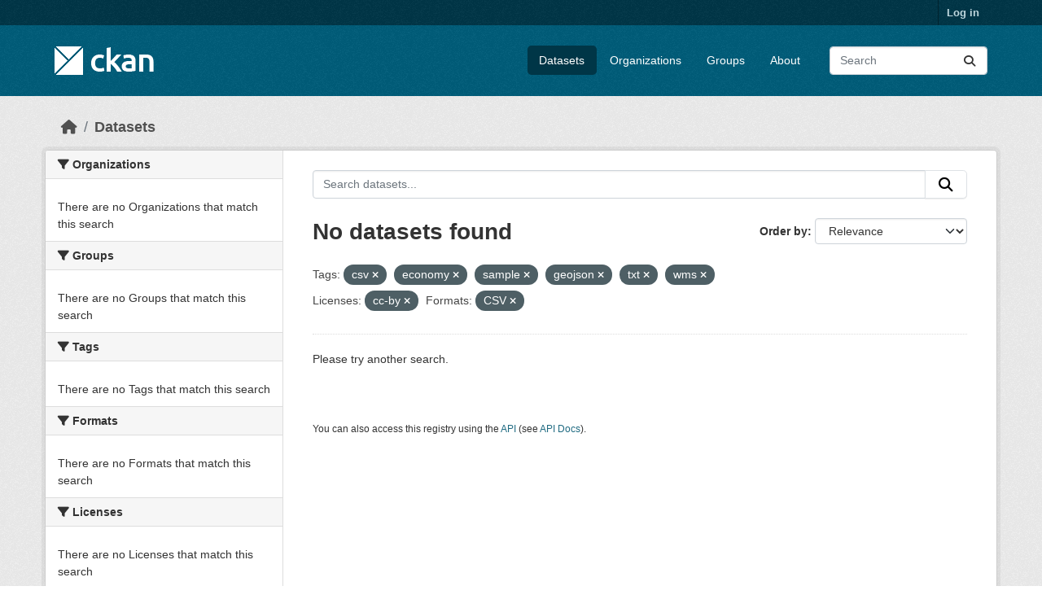

--- FILE ---
content_type: text/html; charset=utf-8
request_url: https://demo.ckan.org/dataset/?tags=csv&tags=economy&tags=sample&tags=geojson&tags=txt&license_id=cc-by&res_format=CSV&tags=wms
body_size: 3929
content:
<!DOCTYPE html>
<!--[if IE 9]> <html lang="en" class="ie9"> <![endif]-->
<!--[if gt IE 8]><!--> <html lang="en"  > <!--<![endif]-->
  <head>
    <meta charset="utf-8" />
      <meta name="csrf_field_name" content="_csrf_token" />
      <meta name="_csrf_token" content="ImFkNDFkM2Y4ZGFlM2VmMzJlZjUzNWI5MmQyNTY0OWE0ZDU0NjZmNDEi.aW3DAg.ldBdAidZgWbyFXWsTP0ODUBD_Ho" />

      <meta name="generator" content="ckan 2.11.3" />
      <meta name="viewport" content="width=device-width, initial-scale=1.0">
    <title>Dataset - CKAN Demo</title>

    
    <link rel="shortcut icon" href="/base/images/ckan.ico" />
    
    
      
      
      
    
    
    


    
    <link href="/webassets/base/51d427fe_main.css" rel="stylesheet"/>
<link href="/webassets/ckanext-geoview/f197a782_geo-resource-styles.css" rel="stylesheet"/>
    
    

  </head>

  
  <body data-site-root="https://demo.ckan.org/" data-locale-root="https://demo.ckan.org/" >

    
    <div class="visually-hidden-focusable"><a href="#content">Skip to main content</a></div>
  

  
    

 
<div class="account-masthead">
  <div class="container">
     
    <nav class="account not-authed" aria-label="Account">
      <ul class="list-unstyled">
        
        <li><a href="/user/login">Log in</a></li>
         
      </ul>
    </nav>
     
  </div>
</div>

<header class="masthead">
  <div class="container">
      
    <nav class="navbar navbar-expand-lg navbar-light">
      <hgroup class="header-image navbar-left">

      
      
      <a class="logo" href="/">
        <img src="/base/images/ckan-logo.png" alt="CKAN Demo"
          title="CKAN Demo" />
      </a>
      
      

       </hgroup>
      <button class="navbar-toggler" type="button" data-bs-toggle="collapse" data-bs-target="#main-navigation-toggle"
        aria-controls="main-navigation-toggle" aria-expanded="false" aria-label="Toggle navigation">
        <span class="fa fa-bars text-white"></span>
      </button>

      <div class="main-navbar collapse navbar-collapse" id="main-navigation-toggle">
        <ul class="navbar-nav ms-auto mb-2 mb-lg-0">
          
            
              
              

              <li class="active"><a href="/dataset/">Datasets</a></li><li><a href="/organization/">Organizations</a></li><li><a href="/group/">Groups</a></li><li><a href="/about">About</a></li>
            
          </ul>

      
      
          <form class="d-flex site-search" action="/dataset/" method="get">
              <label class="d-none" for="field-sitewide-search">Search Datasets...</label>
              <input id="field-sitewide-search" class="form-control me-2"  type="text" name="q" placeholder="Search" aria-label="Search datasets..."/>
              <button class="btn" type="submit" aria-label="Submit"><i class="fa fa-search"></i></button>
          </form>
      
      </div>
    </nav>
  </div>
</header>

  
    <div class="main">
      <div id="content" class="container">
        
          
            <div class="flash-messages">
              
                
              
            </div>
          

          
            <div class="toolbar" role="navigation" aria-label="Breadcrumb">
              
                
                  <ol class="breadcrumb">
                    
<li class="home"><a href="/" aria-label="Home"><i class="fa fa-home"></i><span> Home</span></a></li>
                    
  <li class="active"><a href="/dataset/">Datasets</a></li>

                  </ol>
                
              
            </div>
          

          <div class="row wrapper">
            
            
            

            
              <aside class="secondary col-md-3">
                
                
  <div class="filters">
    <div>
      
        

    
    
	
	    
		<section class="module module-narrow module-shallow">
		    
			<h2 class="module-heading">
			    <i class="fa fa-filter"></i>
			    Organizations
			</h2>
		    
		    
			
			    
				<p class="module-content empty">There are no Organizations that match this search</p>
			    
			
		    
		</section>
	    
	
    

      
        

    
    
	
	    
		<section class="module module-narrow module-shallow">
		    
			<h2 class="module-heading">
			    <i class="fa fa-filter"></i>
			    Groups
			</h2>
		    
		    
			
			    
				<p class="module-content empty">There are no Groups that match this search</p>
			    
			
		    
		</section>
	    
	
    

      
        

    
    
	
	    
		<section class="module module-narrow module-shallow">
		    
			<h2 class="module-heading">
			    <i class="fa fa-filter"></i>
			    Tags
			</h2>
		    
		    
			
			    
				<p class="module-content empty">There are no Tags that match this search</p>
			    
			
		    
		</section>
	    
	
    

      
        

    
    
	
	    
		<section class="module module-narrow module-shallow">
		    
			<h2 class="module-heading">
			    <i class="fa fa-filter"></i>
			    Formats
			</h2>
		    
		    
			
			    
				<p class="module-content empty">There are no Formats that match this search</p>
			    
			
		    
		</section>
	    
	
    

      
        

    
    
	
	    
		<section class="module module-narrow module-shallow">
		    
			<h2 class="module-heading">
			    <i class="fa fa-filter"></i>
			    Licenses
			</h2>
		    
		    
			
			    
				<p class="module-content empty">There are no Licenses that match this search</p>
			    
			
		    
		</section>
	    
	
    

      
    </div>
    <a class="close no-text hide-filters"><i class="fa fa-times-circle"></i><span class="text">close</span></a>
  </div>

              </aside>
            

            
              <div class="primary col-md-9 col-xs-12" role="main">
                
                
  <section class="module">
    <div class="module-content">
      
        
      
      
        
        
        







<form id="dataset-search-form" class="search-form" method="get" data-module="select-switch">

  
    <div class="input-group search-input-group">
      <input aria-label="Search datasets..." id="field-giant-search" type="text" class="form-control input-lg" name="q" value="" autocomplete="off" placeholder="Search datasets...">
      
      <button class="btn btn-default btn-lg" type="submit" value="search" aria-label="Submit">
        <i class="fa fa-search"></i>
      </button>
      
    </div>
  

  
    <span>






<input type="hidden" name="tags" value="csv" />





<input type="hidden" name="tags" value="economy" />





<input type="hidden" name="tags" value="sample" />





<input type="hidden" name="tags" value="geojson" />





<input type="hidden" name="tags" value="txt" />





<input type="hidden" name="tags" value="wms" />





<input type="hidden" name="license_id" value="cc-by" />





<input type="hidden" name="res_format" value="CSV" />



</span>
  

  
    
      <div class="form-group control-order-by">
        <label for="field-order-by">Order by</label>
        <select id="field-order-by" name="sort" class="form-control form-select">
          
            
              <option value="score desc, metadata_modified desc" selected="selected">Relevance</option>
            
          
            
              <option value="title_string asc">Name Ascending</option>
            
          
            
              <option value="title_string desc">Name Descending</option>
            
          
            
              <option value="metadata_modified desc">Last Modified</option>
            
          
        </select>
        
        <button class="btn btn-default js-hide" type="submit">Go</button>
        
      </div>
    
  

  
    <h1>
    
      

  
  
  
  

No datasets found
    
    </h1>
  

  
    
      <p class="filter-list">
        
          
          <span class="facet">Tags:</span>
          
            <span class="filtered pill">csv
              <a href="/dataset/?tags=economy&amp;tags=sample&amp;tags=geojson&amp;tags=txt&amp;tags=wms&amp;license_id=cc-by&amp;res_format=CSV" class="remove" title="Remove"><i class="fa fa-times"></i></a>
            </span>
          
            <span class="filtered pill">economy
              <a href="/dataset/?tags=csv&amp;tags=sample&amp;tags=geojson&amp;tags=txt&amp;tags=wms&amp;license_id=cc-by&amp;res_format=CSV" class="remove" title="Remove"><i class="fa fa-times"></i></a>
            </span>
          
            <span class="filtered pill">sample
              <a href="/dataset/?tags=csv&amp;tags=economy&amp;tags=geojson&amp;tags=txt&amp;tags=wms&amp;license_id=cc-by&amp;res_format=CSV" class="remove" title="Remove"><i class="fa fa-times"></i></a>
            </span>
          
            <span class="filtered pill">geojson
              <a href="/dataset/?tags=csv&amp;tags=economy&amp;tags=sample&amp;tags=txt&amp;tags=wms&amp;license_id=cc-by&amp;res_format=CSV" class="remove" title="Remove"><i class="fa fa-times"></i></a>
            </span>
          
            <span class="filtered pill">txt
              <a href="/dataset/?tags=csv&amp;tags=economy&amp;tags=sample&amp;tags=geojson&amp;tags=wms&amp;license_id=cc-by&amp;res_format=CSV" class="remove" title="Remove"><i class="fa fa-times"></i></a>
            </span>
          
            <span class="filtered pill">wms
              <a href="/dataset/?tags=csv&amp;tags=economy&amp;tags=sample&amp;tags=geojson&amp;tags=txt&amp;license_id=cc-by&amp;res_format=CSV" class="remove" title="Remove"><i class="fa fa-times"></i></a>
            </span>
          
        
          
          <span class="facet">Licenses:</span>
          
            <span class="filtered pill">cc-by
              <a href="/dataset/?tags=csv&amp;tags=economy&amp;tags=sample&amp;tags=geojson&amp;tags=txt&amp;tags=wms&amp;res_format=CSV" class="remove" title="Remove"><i class="fa fa-times"></i></a>
            </span>
          
        
          
          <span class="facet">Formats:</span>
          
            <span class="filtered pill">CSV
              <a href="/dataset/?tags=csv&amp;tags=economy&amp;tags=sample&amp;tags=geojson&amp;tags=txt&amp;tags=wms&amp;license_id=cc-by" class="remove" title="Remove"><i class="fa fa-times"></i></a>
            </span>
          
        
      </p>
      <a class="show-filters btn btn-default">Filter Results</a>
    
  

</form>


  <p class="extra">Please try another search.</p>



      
      
        

  

      
    </div>

    
      
    
  </section>

  
    <section class="module">
      <div class="module-content">
        
          <small>
            
            
            You can also access this registry using the <a href="/api/3">API</a> (see <a href="https://docs.ckan.org/en/2.11/api/">API Docs</a>).
          </small>
        
      </div>
    </section>
  

              </div>
            
          </div>
        
      </div>
    </div>
  
    <footer class="site-footer">
  <div class="container">
    
    <div class="row">
      <div class="col-md-8 footer-links">
        
          <ul class="list-unstyled">
            
              <li><a href="/about">About CKAN Demo</a></li>
            
          </ul>
          <ul class="list-unstyled">
            
              
              <li><a href="https://docs.ckan.org/en/2.11/api/">CKAN API</a></li>
              <li><a href="https://www.ckan.org/">CKAN Association</a></li>
              <li><a href="https://www.opendefinition.org/od/"><img src="/base/images/od_80x15_blue.png" alt="Open Data"></a></li>
            
          </ul>
        
      </div>
      <div class="col-md-4 attribution">
        
          <p><strong>Powered by</strong> <a class="hide-text ckan-footer-logo" href="http://ckan.org">CKAN</a></p>
        
        
          
<form class="lang-select" action="/util/redirect" data-module="select-switch" method="POST">
  
<input type="hidden" name="_csrf_token" value="ImFkNDFkM2Y4ZGFlM2VmMzJlZjUzNWI5MmQyNTY0OWE0ZDU0NjZmNDEi.aW3DAg.ldBdAidZgWbyFXWsTP0ODUBD_Ho"/> 
  <div class="form-group">
    <label for="field-lang-select">Language</label>
    <select id="field-lang-select" name="url" data-module="autocomplete" data-module-dropdown-class="lang-dropdown" data-module-container-class="lang-container">
      
        <option value="/en_GB/dataset/?tags=csv&amp;tags=economy&amp;tags=sample&amp;tags=geojson&amp;tags=txt&amp;license_id=cc-by&amp;res_format=CSV&amp;tags=wms" >
          English (United Kingdom)
        </option>
      
        <option value="/en/dataset/?tags=csv&amp;tags=economy&amp;tags=sample&amp;tags=geojson&amp;tags=txt&amp;license_id=cc-by&amp;res_format=CSV&amp;tags=wms" selected="selected">
          English
        </option>
      
        <option value="/gl/dataset/?tags=csv&amp;tags=economy&amp;tags=sample&amp;tags=geojson&amp;tags=txt&amp;license_id=cc-by&amp;res_format=CSV&amp;tags=wms" >
          galego
        </option>
      
        <option value="/es_AR/dataset/?tags=csv&amp;tags=economy&amp;tags=sample&amp;tags=geojson&amp;tags=txt&amp;license_id=cc-by&amp;res_format=CSV&amp;tags=wms" >
          español (Argentina)
        </option>
      
        <option value="/ne/dataset/?tags=csv&amp;tags=economy&amp;tags=sample&amp;tags=geojson&amp;tags=txt&amp;license_id=cc-by&amp;res_format=CSV&amp;tags=wms" >
          नेपाली
        </option>
      
        <option value="/sl/dataset/?tags=csv&amp;tags=economy&amp;tags=sample&amp;tags=geojson&amp;tags=txt&amp;license_id=cc-by&amp;res_format=CSV&amp;tags=wms" >
          slovenščina
        </option>
      
        <option value="/km/dataset/?tags=csv&amp;tags=economy&amp;tags=sample&amp;tags=geojson&amp;tags=txt&amp;license_id=cc-by&amp;res_format=CSV&amp;tags=wms" >
          ខ្មែរ
        </option>
      
        <option value="/pl/dataset/?tags=csv&amp;tags=economy&amp;tags=sample&amp;tags=geojson&amp;tags=txt&amp;license_id=cc-by&amp;res_format=CSV&amp;tags=wms" >
          polski
        </option>
      
        <option value="/eu/dataset/?tags=csv&amp;tags=economy&amp;tags=sample&amp;tags=geojson&amp;tags=txt&amp;license_id=cc-by&amp;res_format=CSV&amp;tags=wms" >
          euskara
        </option>
      
        <option value="/tr/dataset/?tags=csv&amp;tags=economy&amp;tags=sample&amp;tags=geojson&amp;tags=txt&amp;license_id=cc-by&amp;res_format=CSV&amp;tags=wms" >
          Türkçe
        </option>
      
        <option value="/hr/dataset/?tags=csv&amp;tags=economy&amp;tags=sample&amp;tags=geojson&amp;tags=txt&amp;license_id=cc-by&amp;res_format=CSV&amp;tags=wms" >
          hrvatski
        </option>
      
        <option value="/tl/dataset/?tags=csv&amp;tags=economy&amp;tags=sample&amp;tags=geojson&amp;tags=txt&amp;license_id=cc-by&amp;res_format=CSV&amp;tags=wms" >
          Filipino (Pilipinas)
        </option>
      
        <option value="/lv/dataset/?tags=csv&amp;tags=economy&amp;tags=sample&amp;tags=geojson&amp;tags=txt&amp;license_id=cc-by&amp;res_format=CSV&amp;tags=wms" >
          latviešu
        </option>
      
        <option value="/nb_NO/dataset/?tags=csv&amp;tags=economy&amp;tags=sample&amp;tags=geojson&amp;tags=txt&amp;license_id=cc-by&amp;res_format=CSV&amp;tags=wms" >
          norsk bokmål (Norge)
        </option>
      
        <option value="/mn_MN/dataset/?tags=csv&amp;tags=economy&amp;tags=sample&amp;tags=geojson&amp;tags=txt&amp;license_id=cc-by&amp;res_format=CSV&amp;tags=wms" >
          монгол (Монгол)
        </option>
      
        <option value="/he/dataset/?tags=csv&amp;tags=economy&amp;tags=sample&amp;tags=geojson&amp;tags=txt&amp;license_id=cc-by&amp;res_format=CSV&amp;tags=wms" >
          עברית
        </option>
      
        <option value="/id/dataset/?tags=csv&amp;tags=economy&amp;tags=sample&amp;tags=geojson&amp;tags=txt&amp;license_id=cc-by&amp;res_format=CSV&amp;tags=wms" >
          Indonesia
        </option>
      
        <option value="/ar/dataset/?tags=csv&amp;tags=economy&amp;tags=sample&amp;tags=geojson&amp;tags=txt&amp;license_id=cc-by&amp;res_format=CSV&amp;tags=wms" >
          العربية
        </option>
      
        <option value="/lt/dataset/?tags=csv&amp;tags=economy&amp;tags=sample&amp;tags=geojson&amp;tags=txt&amp;license_id=cc-by&amp;res_format=CSV&amp;tags=wms" >
          lietuvių
        </option>
      
        <option value="/ro/dataset/?tags=csv&amp;tags=economy&amp;tags=sample&amp;tags=geojson&amp;tags=txt&amp;license_id=cc-by&amp;res_format=CSV&amp;tags=wms" >
          română
        </option>
      
        <option value="/is/dataset/?tags=csv&amp;tags=economy&amp;tags=sample&amp;tags=geojson&amp;tags=txt&amp;license_id=cc-by&amp;res_format=CSV&amp;tags=wms" >
          íslenska
        </option>
      
        <option value="/hu/dataset/?tags=csv&amp;tags=economy&amp;tags=sample&amp;tags=geojson&amp;tags=txt&amp;license_id=cc-by&amp;res_format=CSV&amp;tags=wms" >
          magyar
        </option>
      
        <option value="/es/dataset/?tags=csv&amp;tags=economy&amp;tags=sample&amp;tags=geojson&amp;tags=txt&amp;license_id=cc-by&amp;res_format=CSV&amp;tags=wms" >
          español
        </option>
      
        <option value="/sr_Latn/dataset/?tags=csv&amp;tags=economy&amp;tags=sample&amp;tags=geojson&amp;tags=txt&amp;license_id=cc-by&amp;res_format=CSV&amp;tags=wms" >
          srpski (latinica)
        </option>
      
        <option value="/am/dataset/?tags=csv&amp;tags=economy&amp;tags=sample&amp;tags=geojson&amp;tags=txt&amp;license_id=cc-by&amp;res_format=CSV&amp;tags=wms" >
          አማርኛ
        </option>
      
        <option value="/my_MM/dataset/?tags=csv&amp;tags=economy&amp;tags=sample&amp;tags=geojson&amp;tags=txt&amp;license_id=cc-by&amp;res_format=CSV&amp;tags=wms" >
          မြန်မာ (မြန်မာ)
        </option>
      
        <option value="/ru/dataset/?tags=csv&amp;tags=economy&amp;tags=sample&amp;tags=geojson&amp;tags=txt&amp;license_id=cc-by&amp;res_format=CSV&amp;tags=wms" >
          русский
        </option>
      
        <option value="/zh_Hans_CN/dataset/?tags=csv&amp;tags=economy&amp;tags=sample&amp;tags=geojson&amp;tags=txt&amp;license_id=cc-by&amp;res_format=CSV&amp;tags=wms" >
          中文 (简体, 中国)
        </option>
      
        <option value="/da_DK/dataset/?tags=csv&amp;tags=economy&amp;tags=sample&amp;tags=geojson&amp;tags=txt&amp;license_id=cc-by&amp;res_format=CSV&amp;tags=wms" >
          dansk (Danmark)
        </option>
      
        <option value="/sv/dataset/?tags=csv&amp;tags=economy&amp;tags=sample&amp;tags=geojson&amp;tags=txt&amp;license_id=cc-by&amp;res_format=CSV&amp;tags=wms" >
          svenska
        </option>
      
        <option value="/it/dataset/?tags=csv&amp;tags=economy&amp;tags=sample&amp;tags=geojson&amp;tags=txt&amp;license_id=cc-by&amp;res_format=CSV&amp;tags=wms" >
          italiano
        </option>
      
        <option value="/sq/dataset/?tags=csv&amp;tags=economy&amp;tags=sample&amp;tags=geojson&amp;tags=txt&amp;license_id=cc-by&amp;res_format=CSV&amp;tags=wms" >
          shqip
        </option>
      
        <option value="/uk/dataset/?tags=csv&amp;tags=economy&amp;tags=sample&amp;tags=geojson&amp;tags=txt&amp;license_id=cc-by&amp;res_format=CSV&amp;tags=wms" >
          українська
        </option>
      
        <option value="/fr/dataset/?tags=csv&amp;tags=economy&amp;tags=sample&amp;tags=geojson&amp;tags=txt&amp;license_id=cc-by&amp;res_format=CSV&amp;tags=wms" >
          français
        </option>
      
        <option value="/el/dataset/?tags=csv&amp;tags=economy&amp;tags=sample&amp;tags=geojson&amp;tags=txt&amp;license_id=cc-by&amp;res_format=CSV&amp;tags=wms" >
          Ελληνικά
        </option>
      
        <option value="/cs_CZ/dataset/?tags=csv&amp;tags=economy&amp;tags=sample&amp;tags=geojson&amp;tags=txt&amp;license_id=cc-by&amp;res_format=CSV&amp;tags=wms" >
          čeština (Česko)
        </option>
      
        <option value="/no/dataset/?tags=csv&amp;tags=economy&amp;tags=sample&amp;tags=geojson&amp;tags=txt&amp;license_id=cc-by&amp;res_format=CSV&amp;tags=wms" >
          norsk
        </option>
      
        <option value="/pt_PT/dataset/?tags=csv&amp;tags=economy&amp;tags=sample&amp;tags=geojson&amp;tags=txt&amp;license_id=cc-by&amp;res_format=CSV&amp;tags=wms" >
          português (Portugal)
        </option>
      
        <option value="/mk/dataset/?tags=csv&amp;tags=economy&amp;tags=sample&amp;tags=geojson&amp;tags=txt&amp;license_id=cc-by&amp;res_format=CSV&amp;tags=wms" >
          македонски
        </option>
      
        <option value="/th/dataset/?tags=csv&amp;tags=economy&amp;tags=sample&amp;tags=geojson&amp;tags=txt&amp;license_id=cc-by&amp;res_format=CSV&amp;tags=wms" >
          ไทย
        </option>
      
        <option value="/fi/dataset/?tags=csv&amp;tags=economy&amp;tags=sample&amp;tags=geojson&amp;tags=txt&amp;license_id=cc-by&amp;res_format=CSV&amp;tags=wms" >
          suomi
        </option>
      
        <option value="/de/dataset/?tags=csv&amp;tags=economy&amp;tags=sample&amp;tags=geojson&amp;tags=txt&amp;license_id=cc-by&amp;res_format=CSV&amp;tags=wms" >
          Deutsch
        </option>
      
        <option value="/bg/dataset/?tags=csv&amp;tags=economy&amp;tags=sample&amp;tags=geojson&amp;tags=txt&amp;license_id=cc-by&amp;res_format=CSV&amp;tags=wms" >
          български
        </option>
      
        <option value="/nl/dataset/?tags=csv&amp;tags=economy&amp;tags=sample&amp;tags=geojson&amp;tags=txt&amp;license_id=cc-by&amp;res_format=CSV&amp;tags=wms" >
          Nederlands
        </option>
      
        <option value="/fa_IR/dataset/?tags=csv&amp;tags=economy&amp;tags=sample&amp;tags=geojson&amp;tags=txt&amp;license_id=cc-by&amp;res_format=CSV&amp;tags=wms" >
          فارسی (ایران)
        </option>
      
        <option value="/en_AU/dataset/?tags=csv&amp;tags=economy&amp;tags=sample&amp;tags=geojson&amp;tags=txt&amp;license_id=cc-by&amp;res_format=CSV&amp;tags=wms" >
          English (Australia)
        </option>
      
        <option value="/gl_ES/dataset/?tags=csv&amp;tags=economy&amp;tags=sample&amp;tags=geojson&amp;tags=txt&amp;license_id=cc-by&amp;res_format=CSV&amp;tags=wms" >
          galego (España)
        </option>
      
        <option value="/pt_BR/dataset/?tags=csv&amp;tags=economy&amp;tags=sample&amp;tags=geojson&amp;tags=txt&amp;license_id=cc-by&amp;res_format=CSV&amp;tags=wms" >
          português (Brasil)
        </option>
      
        <option value="/sr/dataset/?tags=csv&amp;tags=economy&amp;tags=sample&amp;tags=geojson&amp;tags=txt&amp;license_id=cc-by&amp;res_format=CSV&amp;tags=wms" >
          српски
        </option>
      
        <option value="/ko_KR/dataset/?tags=csv&amp;tags=economy&amp;tags=sample&amp;tags=geojson&amp;tags=txt&amp;license_id=cc-by&amp;res_format=CSV&amp;tags=wms" >
          한국어 (대한민국)
        </option>
      
        <option value="/uk_UA/dataset/?tags=csv&amp;tags=economy&amp;tags=sample&amp;tags=geojson&amp;tags=txt&amp;license_id=cc-by&amp;res_format=CSV&amp;tags=wms" >
          українська (Україна)
        </option>
      
        <option value="/ca/dataset/?tags=csv&amp;tags=economy&amp;tags=sample&amp;tags=geojson&amp;tags=txt&amp;license_id=cc-by&amp;res_format=CSV&amp;tags=wms" >
          català
        </option>
      
        <option value="/bs/dataset/?tags=csv&amp;tags=economy&amp;tags=sample&amp;tags=geojson&amp;tags=txt&amp;license_id=cc-by&amp;res_format=CSV&amp;tags=wms" >
          bosanski
        </option>
      
        <option value="/vi/dataset/?tags=csv&amp;tags=economy&amp;tags=sample&amp;tags=geojson&amp;tags=txt&amp;license_id=cc-by&amp;res_format=CSV&amp;tags=wms" >
          Tiếng Việt
        </option>
      
        <option value="/zh_Hant_TW/dataset/?tags=csv&amp;tags=economy&amp;tags=sample&amp;tags=geojson&amp;tags=txt&amp;license_id=cc-by&amp;res_format=CSV&amp;tags=wms" >
          中文 (繁體, 台灣)
        </option>
      
        <option value="/sk/dataset/?tags=csv&amp;tags=economy&amp;tags=sample&amp;tags=geojson&amp;tags=txt&amp;license_id=cc-by&amp;res_format=CSV&amp;tags=wms" >
          slovenčina
        </option>
      
        <option value="/ja/dataset/?tags=csv&amp;tags=economy&amp;tags=sample&amp;tags=geojson&amp;tags=txt&amp;license_id=cc-by&amp;res_format=CSV&amp;tags=wms" >
          日本語
        </option>
      
    </select>
  </div>
  <button class="btn btn-default d-none " type="submit">Go</button>
</form>


        
      </div>
    </div>
    
  </div>
</footer>
  
  
  
  
    

    
    <link href="/webassets/vendor/f3b8236b_select2.css" rel="stylesheet"/>
<link href="/webassets/vendor/53df638c_fontawesome.css" rel="stylesheet"/>
    <script src="/webassets/vendor/240e5086_jquery.js" type="text/javascript"></script>
<script src="/webassets/vendor/773d6354_vendor.js" type="text/javascript"></script>
<script src="/webassets/vendor/6d1ad7e6_bootstrap.js" type="text/javascript"></script>
<script src="/webassets/vendor/529a0eb7_htmx.js" type="text/javascript"></script>
<script src="/webassets/base/a65ea3a0_main.js" type="text/javascript"></script>
<script src="/webassets/base/b1def42f_ckan.js" type="text/javascript"></script>
  <script defer src="https://static.cloudflareinsights.com/beacon.min.js/vcd15cbe7772f49c399c6a5babf22c1241717689176015" integrity="sha512-ZpsOmlRQV6y907TI0dKBHq9Md29nnaEIPlkf84rnaERnq6zvWvPUqr2ft8M1aS28oN72PdrCzSjY4U6VaAw1EQ==" data-cf-beacon='{"version":"2024.11.0","token":"d232624212d54c38b1e81af5cba13c80","r":1,"server_timing":{"name":{"cfCacheStatus":true,"cfEdge":true,"cfExtPri":true,"cfL4":true,"cfOrigin":true,"cfSpeedBrain":true},"location_startswith":null}}' crossorigin="anonymous"></script>
</body>
</html>